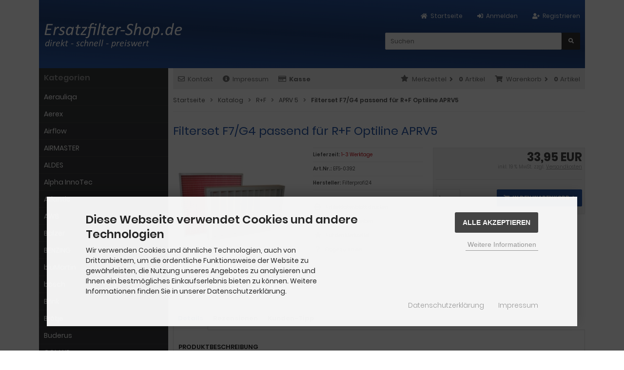

--- FILE ---
content_type: text/html; charset=iso-8859-15
request_url: https://ersatzfilter-shop.de/shop/R-F/APRV-5/Filterset-F7-G4-passend-fuer-R-F-Optiline-APRV5::417.html
body_size: 13145
content:
<!DOCTYPE html>
<html lang="de">
<head>
<meta charset="iso-8859-15" />
<meta name="viewport" content="width=device-width, initial-scale=1.0, user-scalable=yes" />
<title>Filterset F7/G4 passend für R+F Optiline APRV5</title>
<meta name="keywords" content="filterset, f7, g4, passend, optiline, aprv5, bestehend, 1xzuluftfilter, 1xabluftfilter, abmessung, inhalt, stück, matchcodes, 2024000031831, filterklasse" />
<meta name="description" content="Filterset F7/G4 passend für R+F Optiline APRV5: Filterset F7/G4 passend R+F Optiline APRV5 bestehend aus 1xZuluftfilter F7 und 1xAbluftfilter G4. ..." />
<meta name="robots" content="index,follow" />
<meta name="revisit-after" content="5 days" />
<link rel="canonical" href="https://ersatzfilter-shop.de/shop/R-F/APRV-5/Filterset-F7-G4-passend-fuer-R-F-Optiline-APRV5::417.html" />
<link rel="icon" type="image/png" sizes="16x16" href="https://ersatzfilter-shop.de/shop/templates/efs_xtc-mod_auto_neu/favicons/favicon-16x16.png" />
<link rel="icon" type="image/png" sizes="32x32" href="https://ersatzfilter-shop.de/shop/templates/efs_xtc-mod_auto_neu/favicons/favicon-32x32.png" />
<link rel="icon" type="image/png" sizes="96x96" href="https://ersatzfilter-shop.de/shop/templates/efs_xtc-mod_auto_neu/favicons/favicon-96x96.png" />
<link rel="icon" type="image/png" href="https://ersatzfilter-shop.de/shop/templates/efs_xtc-mod_auto_neu/favicons/favicon-128.png" />
<link rel="icon" type="image/png" sizes="194x194" href="https://ersatzfilter-shop.de/shop/templates/efs_xtc-mod_auto_neu/favicons/favicon-194x194.png" />
<link rel="icon" type="image/png" sizes="196x196" href="https://ersatzfilter-shop.de/shop/templates/efs_xtc-mod_auto_neu/favicons/favicon-196x196.png" />
<link rel="shortcut icon" href="https://ersatzfilter-shop.de/shop/templates/efs_xtc-mod_auto_neu/favicons/favicon.ico" />
<link rel="apple-touch-icon" sizes="57x57" href="https://ersatzfilter-shop.de/shop/templates/efs_xtc-mod_auto_neu/favicons/apple-touch-icon-57x57.png" />
<link rel="apple-touch-icon" sizes="60x60" href="https://ersatzfilter-shop.de/shop/templates/efs_xtc-mod_auto_neu/favicons/apple-touch-icon-60x60.png" />
<link rel="apple-touch-icon" sizes="72x72" href="https://ersatzfilter-shop.de/shop/templates/efs_xtc-mod_auto_neu/favicons/apple-touch-icon-72x72.png" />
<link rel="apple-touch-icon" sizes="76x76" href="https://ersatzfilter-shop.de/shop/templates/efs_xtc-mod_auto_neu/favicons/apple-touch-icon-76x76.png" />
<link rel="apple-touch-icon" sizes="114x114" href="https://ersatzfilter-shop.de/shop/templates/efs_xtc-mod_auto_neu/favicons/apple-touch-icon-114x114.png" />
<link rel="apple-touch-icon" sizes="120x120" href="https://ersatzfilter-shop.de/shop/templates/efs_xtc-mod_auto_neu/favicons/apple-touch-icon-120x120.png" />
<link rel="apple-touch-icon" sizes="144x144" href="https://ersatzfilter-shop.de/shop/templates/efs_xtc-mod_auto_neu/favicons/apple-touch-icon-144x144.png" />
<link rel="apple-touch-icon" sizes="152x152" href="https://ersatzfilter-shop.de/shop/templates/efs_xtc-mod_auto_neu/favicons/apple-touch-icon-152x152.png" />
<link rel="apple-touch-icon" sizes="180x180" href="https://ersatzfilter-shop.de/shop/templates/efs_xtc-mod_auto_neu/favicons/apple-touch-icon-180x180 - Kopie.png" />
<link rel="apple-touch-icon" sizes="180x180" href="https://ersatzfilter-shop.de/shop/templates/efs_xtc-mod_auto_neu/favicons/apple-touch-icon-180x180.png" />
<link rel="apple-touch-icon" href="https://ersatzfilter-shop.de/shop/templates/efs_xtc-mod_auto_neu/favicons/apple-touch-icon-precomposed.png" />
<link rel="apple-touch-icon" href="https://ersatzfilter-shop.de/shop/templates/efs_xtc-mod_auto_neu/favicons/apple-touch-icon.png" />
<link rel="mask-icon" href="https://ersatzfilter-shop.de/shop/templates/efs_xtc-mod_auto_neu/favicons/safari-pinned-tab.svg" color="#888888" />
<meta name="msapplication-TileColor" content="#ffffff" />
<meta name="theme-color" content="#ffffff" />
<meta name="msapplication-config" content="https://ersatzfilter-shop.de/shop/templates/efs_xtc-mod_auto_neu/favicons/browserconfig.xml" />
<link rel="manifest" href="https://ersatzfilter-shop.de/shop/templates/efs_xtc-mod_auto_neu/favicons/site.webmanifest" />
<!--
=========================================================
modified eCommerce Shopsoftware (c) 2009-2013 [www.modified-shop.org]
=========================================================

modified eCommerce Shopsoftware offers you highly scalable E-Commerce-Solutions and Services.
The Shopsoftware is redistributable under the GNU General Public License (Version 2) [http://www.gnu.org/licenses/gpl-2.0.html].
based on: E-Commerce Engine Copyright (c) 2006 xt:Commerce, created by Mario Zanier & Guido Winger and licensed under GNU/GPL.
Information and contribution at http://www.xt-commerce.com

=========================================================
Please visit our website: www.modified-shop.org
=========================================================
-->
<meta name="generator" content="(c) by modified eCommerce Shopsoftware 80C https://www.modified-shop.org" />
<link rel="stylesheet" href="https://ersatzfilter-shop.de/shop/templates/efs_xtc-mod_auto_neu/stylesheet.min.css?v=1746000369" type="text/css" media="screen" />
  <link rel="stylesheet" href="https://ersatzfilter-shop.de/shop/templates/efs_xtc-mod_auto_neu/app/shopbewertung/stylesheetbox.css" type="text/css" /><script type="text/javascript">
  var DIR_WS_BASE = "https://ersatzfilter-shop.de/shop/";
  var SetSecCookie = "1";
</script>
<link rel="stylesheet" property="stylesheet" href="https://ersatzfilter-shop.de/shop/templates/efs_xtc-mod_auto_neu/css/product_inquiry.css" type="text/css" media="screen" /><script async data-type="text/javascript" data-src="https://www.googletagmanager.com/gtag/js?id=G-RJ735PF1EJ" type="as-oil" data-purposes="3" data-managed="as-oil"></script>
<script async data-type="text/javascript" type="as-oil" data-purposes="3" data-managed="as-oil">
  window['ga-disable-G-RJ735PF1EJ'] = false;
  window.dataLayer = window.dataLayer || [];
  function gtag(){dataLayer.push(arguments);}
  gtag('js', new Date());

  gtag('config', 'G-RJ735PF1EJ', {
    'anonymize_ip': true,
    'link_attribution': true,
    'allow_google_signals': true
  });

</script>
</head>
<body>
<div class="sidebar_closer"><i class="fas fa-times"></i></div><div id="layout_wrap"><div id="layout_logo" class="cf"><div id="layout_navbar"><div class="layout_navbar_inner"><ul class="topnavigation cf"><li><a href="https://ersatzfilter-shop.de/shop/create_account.php"><i class="fas fa-user-plus"></i><span class="tn_nomobile">Registrieren</span></a></li><li><a href="https://ersatzfilter-shop.de/shop/login.php"><i class="fas fa-sign-in-alt"></i><span class="tn_nomobile">Anmelden</span></a></li><li><a href="https://ersatzfilter-shop.de/shop/"><i class="fas fa-home"></i><span class="tn_nomobile">Startseite</span></a></li></ul></div></div><div id="logo"><a href="https://ersatzfilter-shop.de/shop/" title="Startseite &bull; ersatzfilter-shop.de"><img src="https://ersatzfilter-shop.de/shop/templates/efs_xtc-mod_auto_neu/img/logo_head.png" alt="ersatzfilter-shop.de" /></a></div><div id="search"><form id="quick_find" action="https://ersatzfilter-shop.de/shop/advanced_search_result.php" method="get" class="box-search"><div class="search_inner"><div class="search_input"><input type="text" name="keywords" placeholder="Suchen" id="inputString" maxlength="30" autocomplete="off" onkeyup="ac_lookup(this.value);"  /></div><div class="cssButtonPos2 cf"><span class="cssButton cssButtonColor1"><span class="cssButtonText" ><span class="fas fa-search"></span></span><button type="submit" class="cssButtonText" title="Suchen"><span class="fas fa-search"></span></button></span></div></div></form><div class="suggestionsBox" id="suggestions" style="display:none;"><div class="suggestionList" id="autoSuggestionsList">&nbsp;</div></div></div>  </div><div class="sidebar_layer"></div><div id="layout_content" class="cf"><div id="col_right"><div class="col_right_inner cf"><div id="content_navbar"><ul class="contentnavigation"><li class="sidebar_btn"><span id="sidebar_marker"></span><a href="#" title=""><i class="fas fa-bars"></i><span class="cn_nomobile_text"></span></a></li><li class="cn_nomobile"><a title="Kontakt" href="https://ersatzfilter-shop.de/shop/Kontakt:_:7.html"><i class="far fa-envelope"></i>Kontakt</a></li><li class="cn_nomobile"><a title="Impressum" href="https://ersatzfilter-shop.de/shop/Impressum:_:4.html"><i class="fas fa-info-circle"></i>Impressum</a></li><li class="cn_nomobile"><a title="Kasse" href="https://ersatzfilter-shop.de/shop/checkout_shipping.php"><strong><i class="far fa-credit-card"></i>Kasse</strong></a></li><li class="cart"><div id="cart_short"><a id="toggle_cart" href="https://ersatzfilter-shop.de/shop/shopping_cart.php"><span class="cart_01"><i class="fas fa-shopping-cart"></i></span><span class="cart_02">Warenkorb<i class="fas fa-angle-right"></i></span><span class="cart_03"><span class="cart_05">(</span>0<span class="cart_05">)</span></span><span class="cart_04">Artikel</span></a></div><div class="toggle_cart"><div class="mini"><strong>Ihr Warenkorb ist leer.</strong></div></div></li>              <li class="wishlist"><div id="wishlist_short"><a id="toggle_wishlist" href="https://ersatzfilter-shop.de/shop/wishlist.php"><span class="wish_01"><i class="fas fa-star"></i></span><span class="wish_02">Merkzettel<i class="fas fa-angle-right"></i></span><span class="wish_03"><span class="wish_05">(</span>0<span class="wish_05">)</span></span><span class="wish_04">Artikel</span></a></div><div class="toggle_wishlist"><div class="mini"><strong>Ihr Merkzettel ist leer.</strong></div></div></li>            </ul></div><div id="breadcrumb"><span class="breadcrumb_info"></span>  <span itemscope itemtype="http://schema.org/BreadcrumbList"><span itemprop="itemListElement" itemscope itemtype="http://schema.org/ListItem"><a itemprop="item" href="https://ersatzfilter-shop.de/shop/../" class="headerNavigation"><span itemprop="name">Startseite</span></a><meta itemprop="position" content="1" /></span><i class="fas fa-angle-right"></i><span itemprop="itemListElement" itemscope itemtype="http://schema.org/ListItem"><a itemprop="item" href="https://ersatzfilter-shop.de/shop/" class="headerNavigation"><span itemprop="name">Katalog</span></a><meta itemprop="position" content="2" /></span><i class="fas fa-angle-right"></i><span itemprop="itemListElement" itemscope itemtype="http://schema.org/ListItem"><a itemprop="item" href="https://ersatzfilter-shop.de/shop/R-F:::297.html" class="headerNavigation"><span itemprop="name">R+F</span></a><meta itemprop="position" content="3" /></span><i class="fas fa-angle-right"></i><span itemprop="itemListElement" itemscope itemtype="http://schema.org/ListItem"><a itemprop="item" href="https://ersatzfilter-shop.de/shop/R-F/APRV-5:::297_330.html" class="headerNavigation"><span itemprop="name">APRV 5</span></a><meta itemprop="position" content="4" /></span><i class="fas fa-angle-right"></i><span itemprop="itemListElement" itemscope itemtype="http://schema.org/ListItem"><meta itemprop="item" content="https://ersatzfilter-shop.de/shop/R-F/APRV-5/Filterset-F7-G4-passend-fuer-R-F-Optiline-APRV5::417.html" /><span class="current" itemprop="name">Filterset F7/G4 passend für R+F Optiline APRV5</span><meta itemprop="position" content="5" /></span></span></div>                    <div itemscope itemtype="http://schema.org/Product"><form id="cart_quantity" action="https://ersatzfilter-shop.de/shop/product_info.php?products_id=417&amp;action=add_product" method="post"><div class="product_headline cf"><h1 itemprop="name">Filterset F7/G4 passend für R+F Optiline APRV5</h1></div><div id="product_details"><div class="pd_imagebox"><div class="pd_big_image"><a class="cbimages" title="Filterset F7/G4 passend für R+F Optiline APRV5" href="https://ersatzfilter-shop.de/shop/images/product_images/popup_images/filterset-f7-g4-passend-fuer-r-f-optiline-aprv5-417-0.jpg"><img itemprop="image" src="https://ersatzfilter-shop.de/shop/images/product_images/info_images/filterset-f7-g4-passend-fuer-r-f-optiline-aprv5-417-0.jpg" alt="Filterset F7/G4 passend für R+F Optiline APRV5" title="Filterset F7/G4 passend für R+F Optiline APRV5" /></a></div><div class="zoomtext">F&uuml;r eine gr&ouml;&szlig;ere Ansicht klicken Sie auf das Vorschaubild</div></div><div class="pd_content"><div class="pd_summarybox" itemprop="offers" itemscope itemtype="http://schema.org/Offer"> <div class="pd_summarybox_inner cf"><meta itemprop="url" content="https://ersatzfilter-shop.de/shop/R-F/APRV-5/Filterset-F7-G4-passend-fuer-R-F-Optiline-APRV5::417.html" /><meta itemprop="priceCurrency" content="EUR" /><meta itemprop="availability" content="http://schema.org/InStock" />                    <meta itemprop="itemCondition" content="http://schema.org/NewCondition" /><div class="pd_price"><div id="pd_puprice"><span class="standard_price">33,95 EUR</span><meta itemprop="price" content="33.95" /></div></div><div class="pd_tax">inkl. 19 % MwSt. zzgl. <a rel="nofollow" target="_blank" href="https://ersatzfilter-shop.de/shop/popup_content.php?coID=1" title="Information" class="iframe">Versandkosten</a></div><div class="addtobasket cf"><span class="addtobasket_input"><input type="text" name="products_qty" value="1" size="3" /> <input type="hidden" name="products_id" value="417" /></span><span class="addtobasket_actions cf"><span class="cssButtonPos10"><span class="cssButton cssButtonColor2"><i class="fas fa-shopping-cart"></i><span class="cssButtonText" >In den Warenkorb</span><button type="submit" class="cssButtonText" title="In den Warenkorb">In den Warenkorb</button><i class="fas fa-angle-right"></i></span></span><span class="AmazonButton"></span></span></div></div></div><div class="pd_infobox"><div class="pd_inforow_first"></div><div class="pd_inforow"><strong>Lieferzeit:</strong>  <a rel="nofollow" target="_blank" href="https://ersatzfilter-shop.de/shop/popup_content.php?coID=12" title="Information" class="iframe">1-3 Werktage</a></div> <div class="pd_inforow"><strong>Art.Nr.:</strong> <span itemprop="sku">EFS-0392</span></div>                          <div class="pd_inforow" itemprop="brand" itemscope itemtype="https://schema.org/Brand"><strong>Hersteller:</strong> <span itemprop="name">Filterprofi24</span></div>       <ul class="pd_iconlist"><li class="print"><a class="iframe" target="_blank" rel="nofollow" href="https://ersatzfilter-shop.de/shop/print_product_info.php?products_id=417" title="Artikeldatenblatt drucken">Artikeldatenblatt drucken</a></li><li class="vote"><a rel="nofollow" href="https://ersatzfilter-shop.de/shop/product_reviews_write.php?products_id=417" title="Rezension schreiben">Rezension schreiben</a></li><li class="wishlist"><input type="submit" value="submit" style="display:none;" /><input type="submit" name="wishlist" value="Auf den Merkzettel" class="wishlist_submit_link" /></li>                    <li class="product_inquiry"><a class="iframe cboxElement" rel="nofollow" target="_blank" href="https://ersatzfilter-shop.de/shop/shop_content_popup.php?coID=99&amp;products_id=417" title="Frage zu Artikel">Frage zu Artikel</a></li></ul></div>      <br class="clearfix" /></div>  <br class="clearfix" /></div></form><br /><div id="horizontalTab" class="pd_tabs"><ul class="resp-tabs-list"><li>Details</li>                        <li>Rezensionen</li>            <li>Kunden-Tipp</li>          </ul><div class="resp-tabs-container"><div class="pd_description"><h4 class="detailbox">Produktbeschreibung</h4><div itemprop="description">Filterset F7/G4 passend R+F Optiline APRV5 bestehend aus 1xZuluftfilter F7 und 1xAbluftfilter G4.<br><br><b>Abmessung: </b><br><b>Inhalt: </b>je 1 Stück<br><b>Matchcodes: </b>20 240 00 031 831 / 2024000031831<br><b>Filterklasse nach EN779: </b>G4 / F7<br><b>Rahmen: </b>Kunststoff / PES<br><b>gpsr_manufacturer_name: </b>Filterprofi24<br><b>gpsr_manufacturer_homepage: </b>http://www.filterprofi24.de</div></div>                        <div><h4 class="detailbox">Kundenrezensionen:</h4><p>Schreiben Sie die erste Kundenrezension!</p><div class="button_right cf"><div class="cssButtonPos4"><a href="https://ersatzfilter-shop.de/shop/product_reviews_write.php?products_id=417"><span class="cssButton cssButtonColor1" title="Ihre Meinung"><i class="fas fa-thumbs-up"></i><span class="cssButtonText" >Ihre Meinung</span></span></a></div></div><br class="clearfix" /></div>            <div><h4 class="detailbox">Kunden, die diesen Artikel kauften, haben auch folgende Artikel bestellt:</h4><div class="listingcontainer_details cf"><div class="listingrow"><div class="lr_inner cf"><div class="lr_image"><a href="https://ersatzfilter-shop.de/shop/Pluggit/Avent-P180/Rundfilter-135mm-schwarz-fuer-Abluftventil-ersetzt-EVFGB::830.html"><img class="unveil" src="https://ersatzfilter-shop.de/shop/templates/efs_xtc-mod_auto_neu/css/images/loading.gif" data-src="https://ersatzfilter-shop.de/shop/images/product_images/thumbnail_images/135mm-rundfilter-schwarz-passend-fuer-abluftventil--ersat-830-0.jpg" alt="Rundfilter 135mm schwarz für Abluftventil (ersetzt EVFGB)" title="Rundfilter 135mm schwarz für Abluftventil (ersetzt EVFGB)" /></a><noscript><a href="https://ersatzfilter-shop.de/shop/Pluggit/Avent-P180/Rundfilter-135mm-schwarz-fuer-Abluftventil-ersetzt-EVFGB::830.html"><img src="https://ersatzfilter-shop.de/shop/images/product_images/thumbnail_images/135mm-rundfilter-schwarz-passend-fuer-abluftventil--ersat-830-0.jpg" alt="Rundfilter 135mm schwarz für Abluftventil (ersetzt EVFGB)" title="Rundfilter 135mm schwarz für Abluftventil (ersetzt EVFGB)" /></a></noscript></div><div class="lr_content cf"><div class="lr_title"><h2><a href="https://ersatzfilter-shop.de/shop/Pluggit/Avent-P180/Rundfilter-135mm-schwarz-fuer-Abluftventil-ersetzt-EVFGB::830.html">Rundfilter 135mm schwarz für Abluftventil (ersetzt EVFGB)</a></h2></div><div class="lr_desc_box"><div class="lr_desc">5 Stück Rundfilter, Durchmesser 135mm, passend für Pluggit Abluft-Sets (EV--) &amp; REV150 </div>          <div class="lr_shipping">Lieferzeit: <a rel="nofollow" target="_blank" href="https://ersatzfilter-shop.de/shop/popup_content.php?coID=12" title="Information" class="iframe">1-3 Werktage</a></div></div><div class="lr_price_box"><div class="lr_price"><span class="standard_price">5,00 EUR</span></div><div class="lr_tax">inkl. 19 % MwSt. zzgl. <a rel="nofollow" target="_blank" href="https://ersatzfilter-shop.de/shop/popup_content.php?coID=1" title="Information" class="iframe">Versandkosten</a></div><div class="lr_buttons cf"><div class="cssButtonPos11"><a href="https://ersatzfilter-shop.de/shop/Pluggit/Avent-P180/Rundfilter-135mm-schwarz-fuer-Abluftventil-ersetzt-EVFGB::830.html"><span class="cssButton cssButtonColor1" title=" Details"><span class="cssButtonText"> Details</span><i class="fas fa-chevron-circle-right"></i></span></a></div></div></div></div></div></div><div class="listingrow"><div class="lr_inner cf"><div class="lr_image"><a href="https://ersatzfilter-shop.de/shop/Pluggit/Avent-P190/Filterset-F7-passend-fuer-Pluggit-Avent-P190::359.html"><img class="unveil" src="https://ersatzfilter-shop.de/shop/templates/efs_xtc-mod_auto_neu/css/images/loading.gif" data-src="https://ersatzfilter-shop.de/shop/images/product_images/thumbnail_images/filterset-f7-passend-fuer-pluggit-avent-p190-359-0.jpg" alt="Filterset F7 passend für Pluggit Avent P190" title="Filterset F7 passend für Pluggit Avent P190" /></a><noscript><a href="https://ersatzfilter-shop.de/shop/Pluggit/Avent-P190/Filterset-F7-passend-fuer-Pluggit-Avent-P190::359.html"><img src="https://ersatzfilter-shop.de/shop/images/product_images/thumbnail_images/filterset-f7-passend-fuer-pluggit-avent-p190-359-0.jpg" alt="Filterset F7 passend für Pluggit Avent P190" title="Filterset F7 passend für Pluggit Avent P190" /></a></noscript></div><div class="lr_content cf"><div class="lr_title"><h2><a href="https://ersatzfilter-shop.de/shop/Pluggit/Avent-P190/Filterset-F7-passend-fuer-Pluggit-Avent-P190::359.html">Filterset F7 passend für Pluggit Avent P190</a></h2></div><div class="lr_desc_box"><div class="lr_desc">Filterklasse F7, 275x148x48mm, Inhalt: 1 Stück F7 / 1 Stück G4 </div>          <div class="lr_shipping">Lieferzeit: <a rel="nofollow" target="_blank" href="https://ersatzfilter-shop.de/shop/popup_content.php?coID=12" title="Information" class="iframe">1-3 Werktage</a></div></div><div class="lr_price_box"><div class="lr_price"><span class="standard_price">29,95 EUR</span></div><div class="lr_tax">inkl. 19 % MwSt. zzgl. <a rel="nofollow" target="_blank" href="https://ersatzfilter-shop.de/shop/popup_content.php?coID=1" title="Information" class="iframe">Versandkosten</a></div><div class="lr_buttons cf"><div class="cssButtonPos11"><a href="https://ersatzfilter-shop.de/shop/Pluggit/Avent-P190/Filterset-F7-passend-fuer-Pluggit-Avent-P190::359.html"><span class="cssButton cssButtonColor1" title=" Details"><span class="cssButtonText"> Details</span><i class="fas fa-chevron-circle-right"></i></span></a></div></div></div></div></div></div><div class="listingrow"><div class="lr_inner cf"><div class="lr_image"><a href="https://ersatzfilter-shop.de/shop/Pluggit/Sonstige/SWT-Sole-Erdwaermetauscher/G4-Filter-schmal-passend-fuer-Pluggit-Sole-Erdwaermetauscher-SWT180::206.html"><img class="unveil" src="https://ersatzfilter-shop.de/shop/templates/efs_xtc-mod_auto_neu/css/images/loading.gif" data-src="https://ersatzfilter-shop.de/shop/images/product_images/thumbnail_images/g4-filter-schmal-passend-fuer-pluggit-sole-erdwaermetausc-206-0.jpg" alt="G4 Filter schmal passend für Pluggit Sole Erdwärmetauscher SWT180" title="G4 Filter schmal passend für Pluggit Sole Erdwärmetauscher SWT180" /></a><noscript><a href="https://ersatzfilter-shop.de/shop/Pluggit/Sonstige/SWT-Sole-Erdwaermetauscher/G4-Filter-schmal-passend-fuer-Pluggit-Sole-Erdwaermetauscher-SWT180::206.html"><img src="https://ersatzfilter-shop.de/shop/images/product_images/thumbnail_images/g4-filter-schmal-passend-fuer-pluggit-sole-erdwaermetausc-206-0.jpg" alt="G4 Filter schmal passend für Pluggit Sole Erdwärmetauscher SWT180" title="G4 Filter schmal passend für Pluggit Sole Erdwärmetauscher SWT180" /></a></noscript></div><div class="lr_content cf"><div class="lr_title"><h2><a href="https://ersatzfilter-shop.de/shop/Pluggit/Sonstige/SWT-Sole-Erdwaermetauscher/G4-Filter-schmal-passend-fuer-Pluggit-Sole-Erdwaermetauscher-SWT180::206.html">G4 Filter schmal passend für Pluggit Sole Erdwärmetauscher SWT180</a></h2></div><div class="lr_desc_box"><div class="lr_desc">G4 Z-Line Filter 25mm schmal passend für den Pluggit Sole Erdwärmetauscher SWT180 (alternativ zu Pluggit SWTG4-S)</div>          <div class="lr_shipping">Lieferzeit: <a rel="nofollow" target="_blank" href="https://ersatzfilter-shop.de/shop/popup_content.php?coID=12" title="Information" class="iframe">1-3 Werktage</a></div></div><div class="lr_price_box"><div class="lr_price"><span class="standard_price">11,80 EUR</span></div><div class="lr_tax">inkl. 19 % MwSt. zzgl. <a rel="nofollow" target="_blank" href="https://ersatzfilter-shop.de/shop/popup_content.php?coID=1" title="Information" class="iframe">Versandkosten</a></div><div class="lr_buttons cf"><div class="cssButtonPos11"><a href="https://ersatzfilter-shop.de/shop/Pluggit/Sonstige/SWT-Sole-Erdwaermetauscher/G4-Filter-schmal-passend-fuer-Pluggit-Sole-Erdwaermetauscher-SWT180::206.html"><span class="cssButton cssButtonColor1" title=" Details"><span class="cssButtonText"> Details</span><i class="fas fa-chevron-circle-right"></i></span></a></div></div></div></div></div></div><div class="listingrow"><div class="lr_inner cf"><div class="lr_image"><a href="https://ersatzfilter-shop.de/shop/Hoval/RS-180/F7-Ersatzfilter-passend-fuer-Hoval-Homevent-RS-180-Zuluftfilter::408.html"><img class="unveil" src="https://ersatzfilter-shop.de/shop/templates/efs_xtc-mod_auto_neu/css/images/loading.gif" data-src="https://ersatzfilter-shop.de/shop/images/product_images/thumbnail_images/noimage.gif" alt="F7 Ersatzfilter passend für Hoval Homevent RS-180 Zuluftfilter" title="F7 Ersatzfilter passend für Hoval Homevent RS-180 Zuluftfilter" /></a><noscript><a href="https://ersatzfilter-shop.de/shop/Hoval/RS-180/F7-Ersatzfilter-passend-fuer-Hoval-Homevent-RS-180-Zuluftfilter::408.html"><img src="https://ersatzfilter-shop.de/shop/images/product_images/thumbnail_images/noimage.gif" alt="F7 Ersatzfilter passend für Hoval Homevent RS-180 Zuluftfilter" title="F7 Ersatzfilter passend für Hoval Homevent RS-180 Zuluftfilter" /></a></noscript></div><div class="lr_content cf"><div class="lr_title"><h2><a href="https://ersatzfilter-shop.de/shop/Hoval/RS-180/F7-Ersatzfilter-passend-fuer-Hoval-Homevent-RS-180-Zuluftfilter::408.html">F7 Ersatzfilter passend für Hoval Homevent RS-180 Zuluftfilter</a></h2></div><div class="lr_desc_box"><div class="lr_desc">F7 Zuluftfilter</div>          <div class="lr_shipping">Lieferzeit: <a rel="nofollow" target="_blank" href="https://ersatzfilter-shop.de/shop/popup_content.php?coID=12" title="Information" class="iframe">1-3 Werktage</a></div></div><div class="lr_price_box"><div class="lr_price"><span class="standard_price">24,95 EUR</span></div><div class="lr_tax">inkl. 19 % MwSt. zzgl. <a rel="nofollow" target="_blank" href="https://ersatzfilter-shop.de/shop/popup_content.php?coID=1" title="Information" class="iframe">Versandkosten</a></div><div class="lr_buttons cf"><div class="cssButtonPos11"><a href="https://ersatzfilter-shop.de/shop/Hoval/RS-180/F7-Ersatzfilter-passend-fuer-Hoval-Homevent-RS-180-Zuluftfilter::408.html"><span class="cssButton cssButtonColor1" title=" Details"><span class="cssButtonText"> Details</span><i class="fas fa-chevron-circle-right"></i></span></a></div></div></div></div></div></div><div class="listingrow"><div class="lr_inner cf"><div class="lr_image"><a href="https://ersatzfilter-shop.de/shop/Wolf/CWL-300-400-B-mit-Bypass/Kegelfilter-G3-fuer-Ablufttellerventile-DN125-5-Stueck::272.html"><img class="unveil" src="https://ersatzfilter-shop.de/shop/templates/efs_xtc-mod_auto_neu/css/images/loading.gif" data-src="https://ersatzfilter-shop.de/shop/images/product_images/thumbnail_images/kegelfilter-g3-passend-fuer-ablufttellerventile-dn125--5--272-0.jpg" alt="Kegelfilter G3 für Ablufttellerventile DN125 (5 Stück)" title="Kegelfilter G3 für Ablufttellerventile DN125 (5 Stück)" /></a><noscript><a href="https://ersatzfilter-shop.de/shop/Wolf/CWL-300-400-B-mit-Bypass/Kegelfilter-G3-fuer-Ablufttellerventile-DN125-5-Stueck::272.html"><img src="https://ersatzfilter-shop.de/shop/images/product_images/thumbnail_images/kegelfilter-g3-passend-fuer-ablufttellerventile-dn125--5--272-0.jpg" alt="Kegelfilter G3 für Ablufttellerventile DN125 (5 Stück)" title="Kegelfilter G3 für Ablufttellerventile DN125 (5 Stück)" /></a></noscript></div><div class="lr_content cf"><div class="lr_title"><h2><a href="https://ersatzfilter-shop.de/shop/Wolf/CWL-300-400-B-mit-Bypass/Kegelfilter-G3-fuer-Ablufttellerventile-DN125-5-Stueck::272.html">Kegelfilter G3 für Ablufttellerventile DN125 (5 Stück)</a></h2></div><div class="lr_desc_box"><div class="lr_desc">Abluftfilter / Kegelfilter / Zipfelmützen, Filterklasse: G3, Inhalt: 5 Stück</div>          <div class="lr_shipping">Lieferzeit: <a rel="nofollow" target="_blank" href="https://ersatzfilter-shop.de/shop/popup_content.php?coID=12" title="Information" class="iframe">1-3 Werktage</a></div></div><div class="lr_price_box"><div class="lr_price"><span class="standard_price">9,95 EUR</span></div><div class="lr_tax">inkl. 19 % MwSt. zzgl. <a rel="nofollow" target="_blank" href="https://ersatzfilter-shop.de/shop/popup_content.php?coID=1" title="Information" class="iframe">Versandkosten</a></div><div class="lr_buttons cf"><div class="cssButtonPos11"><a href="https://ersatzfilter-shop.de/shop/Wolf/CWL-300-400-B-mit-Bypass/Kegelfilter-G3-fuer-Ablufttellerventile-DN125-5-Stueck::272.html"><span class="cssButton cssButtonColor1" title=" Details"><span class="cssButtonText"> Details</span><i class="fas fa-chevron-circle-right"></i></span></a></div></div></div></div></div></div><div class="listingrow"><div class="lr_inner cf"><div class="lr_image"><a href="https://ersatzfilter-shop.de/shop/Pluggit/Avent-P180/Filterset-F7-passend-fuer-Pluggit-Avent-P180::47.html"><img class="unveil" src="https://ersatzfilter-shop.de/shop/templates/efs_xtc-mod_auto_neu/css/images/loading.gif" data-src="https://ersatzfilter-shop.de/shop/images/product_images/thumbnail_images/noimage.gif" alt="Filterset F7 passend für Pluggit Avent P180" title="Filterset F7 passend für Pluggit Avent P180" /></a><noscript><a href="https://ersatzfilter-shop.de/shop/Pluggit/Avent-P180/Filterset-F7-passend-fuer-Pluggit-Avent-P180::47.html"><img src="https://ersatzfilter-shop.de/shop/images/product_images/thumbnail_images/noimage.gif" alt="Filterset F7 passend für Pluggit Avent P180" title="Filterset F7 passend für Pluggit Avent P180" /></a></noscript></div><div class="lr_content cf"><div class="lr_title"><h2><a href="https://ersatzfilter-shop.de/shop/Pluggit/Avent-P180/Filterset-F7-passend-fuer-Pluggit-Avent-P180::47.html">Filterset F7 passend für Pluggit Avent P180</a></h2></div><div class="lr_desc_box"><div class="lr_desc">Filterklasse F7, 210x160mm, 2 Stück</div>          <div class="lr_shipping">Lieferzeit: <a rel="nofollow" target="_blank" href="https://ersatzfilter-shop.de/shop/popup_content.php?coID=12" title="Information" class="iframe">1-3 Werktage</a></div></div><div class="lr_price_box"><div class="lr_price"><span class="standard_price">30,51 EUR</span></div><div class="lr_tax">inkl. 19 % MwSt. zzgl. <a rel="nofollow" target="_blank" href="https://ersatzfilter-shop.de/shop/popup_content.php?coID=1" title="Information" class="iframe">Versandkosten</a></div><div class="lr_buttons cf"><div class="cssButtonPos11"><a href="https://ersatzfilter-shop.de/shop/Pluggit/Avent-P180/Filterset-F7-passend-fuer-Pluggit-Avent-P180::47.html"><span class="cssButton cssButtonColor1" title=" Details"><span class="cssButtonText"> Details</span><i class="fas fa-chevron-circle-right"></i></span></a></div></div></div></div></div></div></div></div>          </div></div><div class="productnavigator cf"><span class="detail_back"><a href="https://ersatzfilter-shop.de/shop/R-F/APRV-5:::297_330.html">&Uuml;bersicht</a>&nbsp;&nbsp;&nbsp;|&nbsp;&nbsp;&nbsp;Artikel&nbsp;<strong>1&nbsp;von&nbsp;1</strong>&nbsp;in dieser Kategorie</span><span class="detail_next_previous"><span class="inactive">&laquo; Erster</span>&nbsp;&nbsp;&nbsp;|&nbsp;&nbsp;<span class="inactive">&laquo; vorheriger</span>&nbsp;&nbsp;&nbsp;|&nbsp;&nbsp;<span class="inactive">n&auml;chster &raquo;</span>&nbsp;&nbsp;&nbsp;|&nbsp;&nbsp;<span class="inactive">Letzter &raquo;</span>  </span></div></div>                  </div></div><div id="col_left_overlay"><div id="col_left"><div class="col_left_inner cf"><div class="box_category"><div class="box_category_header">Kategorien</div><div class="box_category_line"></div><ul id="categorymenu"><li class="level1"><a href="https://ersatzfilter-shop.de/shop/Aerauliqa:::902.html" title="Aerauliqa">Aerauliqa</a></li><li class="level1"><a href="https://ersatzfilter-shop.de/shop/Aerex:::8.html" title="Aerex">Aerex</a></li><li class="level1"><a href="https://ersatzfilter-shop.de/shop/Airflow:::181.html" title="Airflow">Airflow</a></li><li class="level1"><a href="https://ersatzfilter-shop.de/shop/AIRMASTER:::646.html" title="AIRMASTER">AIRMASTER</a></li><li class="level1"><a href="https://ersatzfilter-shop.de/shop/ALDES:::567.html" title="ALDES">ALDES</a></li><li class="level1"><a href="https://ersatzfilter-shop.de/shop/Alpha-InnoTec:::209.html" title="Alpha InnoTec">Alpha InnoTec</a></li><li class="level1"><a href="https://ersatzfilter-shop.de/shop/Atlantic:::685.html" title="Atlantic">Atlantic</a></li><li class="level1"><a href="https://ersatzfilter-shop.de/shop/AWB:::557.html" title="AWB">AWB</a></li><li class="level1"><a href="https://ersatzfilter-shop.de/shop/Balzer:::486.html" title="Balzer">Balzer</a></li><li class="level1"><a href="https://ersatzfilter-shop.de/shop/BENZING:::238.html" title="BENZING">BENZING</a></li><li class="level1"><a href="https://ersatzfilter-shop.de/shop/bluMartin:::561.html" title="bluMartin">bluMartin</a></li><li class="level1"><a href="https://ersatzfilter-shop.de/shop/boesch:::728.html" title="bösch">bösch</a></li><li class="level1"><a href="https://ersatzfilter-shop.de/shop/Brink:::262.html" title="Brink">Brink</a></li><li class="level1"><a href="https://ersatzfilter-shop.de/shop/Broetje:::528.html" title="Brötje">Brötje</a></li><li class="level1"><a href="https://ersatzfilter-shop.de/shop/Buderus:::134.html" title="Buderus">Buderus</a></li><li class="level1"><a href="https://ersatzfilter-shop.de/shop/COMAIR:::580.html" title="COMAIR">COMAIR</a></li><li class="level1"><a href="https://ersatzfilter-shop.de/shop/Cosmo:::278.html" title="Cosmo">Cosmo</a></li><li class="level1"><a href="https://ersatzfilter-shop.de/shop/Danfoss:::142.html" title="Danfoss">Danfoss</a></li><li class="level1"><a href="https://ersatzfilter-shop.de/shop/Dantherm:::189.html" title="Dantherm">Dantherm</a></li><li class="level1"><a href="https://ersatzfilter-shop.de/shop/Dimplex:::147.html" title="Dimplex">Dimplex</a></li><li class="level1"><a href="https://ersatzfilter-shop.de/shop/drexel-und-weiss:::178.html" title="drexel und weiss">drexel und weiss</a></li><li class="level1"><a href="https://ersatzfilter-shop.de/shop/Effiziento:::371.html" title="Effiziento">Effiziento</a></li><li class="level1"><a href="https://ersatzfilter-shop.de/shop/elco:::552.html" title="elco">elco</a></li><li class="level1"><a href="https://ersatzfilter-shop.de/shop/enervent:::854.html" title="enervent">enervent</a></li><li class="level1"><a href="https://ersatzfilter-shop.de/shop/EnEV-Air:::440.html" title="EnEV-Air">EnEV-Air</a></li><li class="level1"><a href="https://ersatzfilter-shop.de/shop/Exhausto:::201.html" title="Exhausto">Exhausto</a></li><li class="level1"><a href="https://ersatzfilter-shop.de/shop/Flexit:::944.html" title="Flexit">Flexit</a></li><li class="level1"><a href="https://ersatzfilter-shop.de/shop/Fraenkische:::348.html" title="Fränkische">Fränkische</a></li><li class="level1"><a href="https://ersatzfilter-shop.de/shop/Frivent:::913.html" title="Frivent">Frivent</a></li><li class="level1"><a href="https://ersatzfilter-shop.de/shop/Geberit:::842.html" title="Geberit">Geberit</a></li><li class="level1"><a href="https://ersatzfilter-shop.de/shop/Genvex:::315.html" title="Genvex">Genvex</a></li><li class="level1"><a href="https://ersatzfilter-shop.de/shop/GLT:::109.html" title="GLT">GLT</a></li><li class="level1"><a href="https://ersatzfilter-shop.de/shop/GS:::406.html" title="GS">GS</a></li><li class="level1"><a href="https://ersatzfilter-shop.de/shop/Hautau:::447.html" title="Hautau">Hautau</a></li><li class="level1"><a href="https://ersatzfilter-shop.de/shop/HDS-Innov-Tech:::171.html" title="HDS Innov-Tech">HDS Innov-Tech</a></li><li class="level1"><a href="https://ersatzfilter-shop.de/shop/Helios:::162.html" title="Helios">Helios</a></li><li class="level1"><a href="https://ersatzfilter-shop.de/shop/Hoval:::199.html" title="Hoval">Hoval</a></li><li class="level1"><a href="https://ersatzfilter-shop.de/shop/INNO-Products:::554.html" title="INNO-Products">INNO-Products</a></li><li class="level1"><a href="https://ersatzfilter-shop.de/shop/Junkers:::138.html" title="Junkers">Junkers</a></li><li class="level1"><a href="https://ersatzfilter-shop.de/shop/Kampmann:::519.html" title="Kampmann">Kampmann</a></li><li class="level1"><a href="https://ersatzfilter-shop.de/shop/Kermi:::833.html" title="Kermi">Kermi</a></li><li class="level1"><a href="https://ersatzfilter-shop.de/shop/KL-Lufttechnik:::725.html" title="KL Lufttechnik">KL Lufttechnik</a></li><li class="level1"><a href="https://ersatzfilter-shop.de/shop/Komfovent:::337.html" title="Komfovent">Komfovent</a></li><li class="level1"><a href="https://ersatzfilter-shop.de/shop/Limodor:::350.html" title="Limodor">Limodor</a></li><li class="level1"><a href="https://ersatzfilter-shop.de/shop/liVENTO:::671.html" title="liVENTO">liVENTO</a></li><li class="level1"><a href="https://ersatzfilter-shop.de/shop/LTM:::762.html" title="LTM">LTM</a></li><li class="level1"><a href="https://ersatzfilter-shop.de/shop/Lunos:::269.html" title="Lunos">Lunos</a></li><li class="level1"><a href="https://ersatzfilter-shop.de/shop/Maico:::2.html" title="Maico">Maico</a></li><li class="level1"><a href="https://ersatzfilter-shop.de/shop/Meltem:::839.html" title="Meltem">Meltem</a></li><li class="level1"><a href="https://ersatzfilter-shop.de/shop/NATHER:::889.html" title="NATHER">NATHER</a></li><li class="level1"><a href="https://ersatzfilter-shop.de/shop/netec:::388.html" title="netec">netec</a></li><li class="level1"><a href="https://ersatzfilter-shop.de/shop/Nibe:::289.html" title="Nibe">Nibe</a></li><li class="level1"><a href="https://ersatzfilter-shop.de/shop/Nilan:::316.html" title="Nilan">Nilan</a></li><li class="level1"><a href="https://ersatzfilter-shop.de/shop/Novelan:::220.html" title="Novelan">Novelan</a></li><li class="level1"><a href="https://ersatzfilter-shop.de/shop/Oestberg:::698.html" title="Östberg">Östberg</a></li><li class="level1"><a href="https://ersatzfilter-shop.de/shop/P-LEMMENS:::808.html" title="P.LEMMENS">P.LEMMENS</a></li><li class="level1"><a href="https://ersatzfilter-shop.de/shop/PAUL:::6.html" title="PAUL">PAUL</a></li><li class="level1"><a href="https://ersatzfilter-shop.de/shop/Pichler:::165.html" title="Pichler">Pichler</a></li><li class="level1"><a href="https://ersatzfilter-shop.de/shop/Pluggit:::5.html" title="Pluggit">Pluggit</a></li><li class="level1"><a href="https://ersatzfilter-shop.de/shop/POLOPLAST:::524.html" title="POLOPLAST">POLOPLAST</a></li><li class="level1"><a href="https://ersatzfilter-shop.de/shop/Proxon:::332.html" title="Proxon">Proxon</a></li><li class="level1 activeparent1"><a href="https://ersatzfilter-shop.de/shop/R-F:::297.html" title="R+F">R+F</a><ul><li class="level2"><a href="https://ersatzfilter-shop.de/shop/R-F/APH-5:::297_328.html" title="APH 5">APH 5</a></li><li class="level2"><a href="https://ersatzfilter-shop.de/shop/R-F/APH-8:::297_329.html" title="APH 8">APH 8</a></li><li class="level2 active2 activeparent2"><a href="https://ersatzfilter-shop.de/shop/R-F/APRV-5:::297_330.html" title="APRV 5">APRV 5</a></li><li class="level2"><a href="https://ersatzfilter-shop.de/shop/R-F/APV-3:::297_326.html" title="APV 3">APV 3</a></li><li class="level2"><a href="https://ersatzfilter-shop.de/shop/R-F/APV-5:::297_327.html" title="APV 5">APV 5</a></li><li class="level2"><a href="https://ersatzfilter-shop.de/shop/R-F/ECO:::297_847.html" title="ECO">ECO</a></li></ul></li><li class="level1"><a href="https://ersatzfilter-shop.de/shop/Rehau:::313.html" title="Rehau">Rehau</a></li><li class="level1"><a href="https://ersatzfilter-shop.de/shop/ROOS:::235.html" title="ROOS">ROOS</a></li><li class="level1"><a href="https://ersatzfilter-shop.de/shop/Rosenberg:::504.html" title="Rosenberg">Rosenberg</a></li><li class="level1"><a href="https://ersatzfilter-shop.de/shop/ruck:::625.html" title="ruck">ruck</a></li><li class="level1"><a href="https://ersatzfilter-shop.de/shop/SALDA:::491.html" title="SALDA">SALDA</a></li><li class="level1"><a href="https://ersatzfilter-shop.de/shop/SCHAKO:::320.html" title="SCHAKO">SCHAKO</a></li><li class="level1"><a href="https://ersatzfilter-shop.de/shop/Schiedel:::247.html" title="Schiedel">Schiedel</a></li><li class="level1"><a href="https://ersatzfilter-shop.de/shop/Schrag:::192.html" title="Schrag">Schrag</a></li><li class="level1"><a href="https://ersatzfilter-shop.de/shop/Schuetz:::852.html" title="Schütz">Schütz</a></li><li class="level1"><a href="https://ersatzfilter-shop.de/shop/SEVentilation:::323.html" title="SEVentilation">SEVentilation</a></li><li class="level1"><a href="https://ersatzfilter-shop.de/shop/SIEGENIA:::931.html" title="SIEGENIA">SIEGENIA</a></li><li class="level1"><a href="https://ersatzfilter-shop.de/shop/Soler-Palau:::789.html" title="Soler &amp; Palau">Soler &amp; Palau</a></li><li class="level1"><a href="https://ersatzfilter-shop.de/shop/Stiebel-Eltron:::174.html" title="Stiebel Eltron">Stiebel Eltron</a></li><li class="level1"><a href="https://ersatzfilter-shop.de/shop/Strulik:::843.html" title="Strulik">Strulik</a></li><li class="level1"><a href="https://ersatzfilter-shop.de/shop/Swegon:::355.html" title="Swegon">Swegon</a></li><li class="level1"><a href="https://ersatzfilter-shop.de/shop/Systemair:::351.html" title="Systemair">Systemair</a></li><li class="level1"><a href="https://ersatzfilter-shop.de/shop/Tecalor:::176.html" title="Tecalor">Tecalor</a></li><li class="level1"><a href="https://ersatzfilter-shop.de/shop/TROX:::569.html" title="TROX">TROX</a></li><li class="level1"><a href="https://ersatzfilter-shop.de/shop/UNELVENT:::563.html" title="UNELVENT">UNELVENT</a></li><li class="level1"><a href="https://ersatzfilter-shop.de/shop/Vaillant:::4.html" title="Vaillant">Vaillant</a></li><li class="level1"><a href="https://ersatzfilter-shop.de/shop/Vallox:::7.html" title="Vallox">Vallox</a></li><li class="level1"><a href="https://ersatzfilter-shop.de/shop/Ventomaxx:::396.html" title="Ventomaxx">Ventomaxx</a></li><li class="level1"><a href="https://ersatzfilter-shop.de/shop/Viessmann:::124.html" title="Viessmann">Viessmann</a></li><li class="level1"><a href="https://ersatzfilter-shop.de/shop/VORTICE:::400.html" title="VORTICE">VORTICE</a></li><li class="level1"><a href="https://ersatzfilter-shop.de/shop/Waterkotte:::715.html" title="Waterkotte">Waterkotte</a></li><li class="level1"><a href="https://ersatzfilter-shop.de/shop/Wernig:::186.html" title="Wernig">Wernig</a></li><li class="level1"><a href="https://ersatzfilter-shop.de/shop/Westaflex:::228.html" title="Westaflex">Westaflex</a></li><li class="level1"><a href="https://ersatzfilter-shop.de/shop/Wolf:::3.html" title="Wolf">Wolf</a></li><li class="level1"><a href="https://ersatzfilter-shop.de/shop/Zehnder:::183.html" title="Zehnder">Zehnder</a></li><li class="level1"><a href="https://ersatzfilter-shop.de/shop/ZEWOTHERM:::456.html" title="ZEWOTHERM">ZEWOTHERM</a></li><li class="level1"><a href="https://ersatzfilter-shop.de/shop/Filter-fuer:::1.html" title="Filter für ...">Filter für ...</a></li><li class="level1"><a href="https://ersatzfilter-shop.de/shop/Filter-fuer-Abluftventile:::200.html" title="Filter für Abluftventile">Filter für Abluftventile</a></li><li class="level1"><a href="https://ersatzfilter-shop.de/shop/Filter-fuer-Ansaugtuerme:::422.html" title="Filter für Ansaugtürme">Filter für Ansaugtürme</a></li><li class="level1"><a href="https://ersatzfilter-shop.de/shop/Filtermatten:::105.html" title="Filtermatten">Filtermatten</a></li><li class="level1"><a href="https://ersatzfilter-shop.de/shop/Drahtrahmenfilter:::717.html" title="Drahtrahmenfilter">Drahtrahmenfilter</a></li><li class="level1"><a href="https://ersatzfilter-shop.de/shop/Z-Line-Filter:::133.html" title="Z-Line Filter">Z-Line Filter</a></li><li class="level1"><a href="https://ersatzfilter-shop.de/shop/Filterzellen:::915.html" title="Filterzellen">Filterzellen</a></li><li class="level1"><a href="https://ersatzfilter-shop.de/shop/Panelfilter:::404.html" title="Panelfilter">Panelfilter</a></li><li class="level1"><a href="https://ersatzfilter-shop.de/shop/Taschenfilter:::397.html" title="Taschenfilter">Taschenfilter</a></li><li class="level1"><a href="https://ersatzfilter-shop.de/shop/Kompaktfilter:::533.html" title="Kompaktfilter">Kompaktfilter</a></li><li class="level1"><a href="https://ersatzfilter-shop.de/shop/Aktivkohlepatronen:::920.html" title="Aktivkohlepatronen">Aktivkohlepatronen</a></li><li class="level1"><a href="https://ersatzfilter-shop.de/shop/Schwebstoffilter:::866.html" title="Schwebstoffilter">Schwebstoffilter</a></li></ul></div><div class="box1" id="loginBox"><div class="box_header"><i class="fas fa-chevron-down"></i>Willkommen zur&uuml;ck!</div><div class="box_sidebar cf"><div class="box_line"></div><form id="loginbox" action="https://ersatzfilter-shop.de/shop/login.php?action=process" method="post" class="box-login"><p class="box_sub">E-Mail-Adresse:</p><input type="email" name="email_address" maxlength="50" /><p class="box_sub">Passwort:</p><input type="password" name="password" maxlength="60" /><div class="box_sub_button cf"><a href="https://ersatzfilter-shop.de/shop/password_double_opt.php">Passwort vergessen?</a><div class="cssButtonPos3 cf"><span class="cssButton cssButtonColor1"><i class="fas fa-sign-in-alt"></i><span class="cssButtonText" >Anmelden</span><button type="submit" class="cssButtonText" title="Anmelden">Anmelden</button></span></div></div></form></div></div><div class="box1"><div class="box_header"><span class="show_title"><i class="fas fa-chevron-down"></i>Rezensionen</span><a class="show_all" href="https://ersatzfilter-shop.de/shop/reviews.php">mehr <span class="arrow">&raquo;</span></a><br class="clearfix" /></div><div class="box_sidebar cf"><div class="box_line"></div><p class="onlytop"><a href="https://ersatzfilter-shop.de/shop/product_reviews_write.php?products_id=417">Schreiben Sie eine Rezension zu diesem Artikel!</a></p></div></div><div class="box1"><div class="box_header"><span class="show_title"><i class="fas fa-chevron-down"></i>Versandland</span></div><div class="box_sidebar cf"><div class="box_line"></div><div class="box_select"><form id="countries" action="https://ersatzfilter-shop.de/shop/product_info.php?products_id=417&amp;action=shipping_country" method="post" class="box-currencies"><select name="country" onchange="this.form.submit()"><option value="14">Austria</option><option value="21">Belgium</option><option value="33">Bulgaria</option><option value="56">Czech Republic</option><option value="57">Denmark</option><option value="67">Estonia</option><option value="72">Finland</option><option value="73">France</option><option value="81" selected="selected">Germany</option><option value="84">Greece</option><option value="97">Hungary</option><option value="103">Ireland</option><option value="105">Italy</option><option value="242">Kosovo</option><option value="117">Latvia</option><option value="122">Liechtenstein</option><option value="123">Lithuania</option><option value="124">Luxembourg</option><option value="132">Malta</option><option value="150">Netherlands</option><option value="160">Norway</option><option value="170">Poland</option><option value="171">Portugal</option><option value="175">Romania</option><option value="240">Serbia</option><option value="189">Slovakia (Slovak Republic)</option><option value="190">Slovenia</option><option value="195">Spain</option><option value="203">Sweden</option><option value="204">Switzerland</option><option value="220">Ukraine</option><option value="222">United Kingdom</option></select><input type="hidden" name="products_id" value="417" /></form></div></div></div></div></div></div></div><div id="layout_footer"><div class="layout_footer_inner"><div class="footer_box_row cf"><div class="footer_box"><div class="footer_box_inner cf"><div class="box3"><div class="box3_header">Mehr &uuml;ber...</div><div class="box3_line"></div><ul class="footerlist"><li class="level1"><a href="https://ersatzfilter-shop.de/shop/Unsere-AGB:_:3.html" title="Unsere AGB"><i class="fas fa-angle-right"></i>Unsere AGB</a></li><li class="level1"><a href="https://ersatzfilter-shop.de/shop/Liefer-und-Versandkosten:_:1.html" title="Liefer- und Versandkosten"><i class="fas fa-angle-right"></i>Liefer- und Versandkosten</a></li><li class="level1"><a href="https://ersatzfilter-shop.de/shop/Widerrufsrecht:_:9.html" title="Widerrufsrecht"><i class="fas fa-angle-right"></i>Widerrufsrecht</a></li><li class="level1"><a href="https://ersatzfilter-shop.de/shop/Wiederrufsformular:_:11.html" title="Wiederrufsformular"><i class="fas fa-angle-right"></i>Wiederrufsformular</a></li><li class="level1"><a href="https://ersatzfilter-shop.de/shop/Online-Streitbeilegung:_:15.html" title="Online-Streitbeilegung"><i class="fas fa-angle-right"></i>Online-Streitbeilegung</a></li><li class="level1"><a href="https://ersatzfilter-shop.de/shop/Nennung-von-Marken:_:16.html" title="Nennung von Marken"><i class="fas fa-angle-right"></i>Nennung von Marken</a></li></ul></div></div></div>        <div class="footer_box"><div class="footer_box_inner cf"><div class="box3"><div class="box3_header">Informationen</div><div class="box3_line"></div><ul class="footerlist"><li class="level1"><a href="https://ersatzfilter-shop.de/shop/Kontakt:_:7.html" title="Kontakt"><i class="fas fa-angle-right"></i>Kontakt</a></li><li class="level1"><a href="https://ersatzfilter-shop.de/shop/Impressum:_:4.html" title="Impressum"><i class="fas fa-angle-right"></i>Impressum</a></li><li class="level1"><a href="https://ersatzfilter-shop.de/shop/Privatsphaere-und-Datenschutz:_:2.html" title="Privatsph&auml;re und Datenschutz"><i class="fas fa-angle-right"></i>Privatsph&auml;re und Datenschutz</a></li><li class="level1"><a href="https://ersatzfilter-shop.de/shop/Sitemap:_:8.html" title="Sitemap"><i class="fas fa-angle-right"></i>Sitemap</a></li></ul></div></div></div>        <div class="footer_box"><div class="footer_box_inner cf"><div class="box3"><div class="box3_header">Zahlungsmethoden</div><div class="box3_line"></div><div class="box3_image"><img src="https://ersatzfilter-shop.de/shop/templates/efs_xtc-mod_auto_neu/img/paypal_plus.png" alt="Logo PayPal" /></div><p class="box3_sub">Unsere Zahlungsmethoden</p></div></div></div>        <div class="footer_box"><div class="footer_box_inner cf"><div class="box3"><div class="box3_header">Newsletter-Anmeldung</div><div class="box3_line"></div><p class="box3_sub">E-Mail-Adresse:</p><form id="sign_in" action="https://ersatzfilter-shop.de/shop/newsletter.php" method="post"><div class="newsletter_form"><input type="email" name="email" maxlength="50" /><div class="cssButtonPos1 cf"><span class="cssButton cssButtonColor3"><i class="fas fa-chevron-circle-right"></i><button type="submit" class="cssButtonText" title="Anmelden"></button></span></div></div></form><p class="box3_sub">Der Newsletter kann jederzeit hier oder in Ihrem Kundenkonto abbestellt werden.</p></div><div class="shopbewertungBox boxgerman" itemscope itemtype="http://schema.org/LocalBusiness"><meta itemprop="name" content="Ersatzfilter-Shop.de der Filterprofi24 GbR" /><meta itemprop="telephone" content="+49 (33396) 79068" /><meta itemprop="faxNumber" content="+49 (33396) 79069" /><meta itemprop="email" content="info(at)ersatzfilter-shop.de" /><div itemprop="aggregateRating" itemscope itemtype="http://schema.org/AggregateRating">    <p class="ratingValue"><span itemprop="ratingValue" />4.79</span> / <span itemprop="bestRating" content="5">5</span>.00<meta itemprop="reviewCount" content="284"></p><div class="starBlock" title="4.79 - Sehr gut"><div class="ratingBlock ratingBlockStars2"><a href="https://ersatzfilter-shop.de/shop/shop-bewertungen.php">&nbsp;</a></div></div><p class="bewertungNote"><a href="https://ersatzfilter-shop.de/shop/shop-bewertungen.php">Sehr gut</a></p><p class="bewertungstext" itemprop="description"> <a href="https://ersatzfilter-shop.de/shop/shop-bewertungen.php" title="sehr guter internetshopzu empfehlenschnelle Lieferung faire - keine Versandkostensonst keine zusatzkostengerne wieder bei bedarf">sehr guter internetshopzu empfehlenschnelle Lief...</a></p><p class="gesamtbewertung"><a href="https://ersatzfilter-shop.de/shop/shop-bewertungen.php">Gesamt: 284 </a></p></div></div></div></div>      </div></div><div class="mod_copyright">ersatzfilter-shop.de &copy; 2026</div></div></div><link rel="stylesheet" property="stylesheet" href="https://ersatzfilter-shop.de/shop/templates/efs_xtc-mod_auto_neu/css/tpl_plugins.min.css?v=1746000369" type="text/css" media="screen" />
<!--[if lte IE 8]>
<link rel="stylesheet" property="stylesheet" href="https://ersatzfilter-shop.de/shop/templates/efs_xtc-mod_auto_neu/css/ie8fix.css" type="text/css" media="screen" />
<![endif]-->



<script src="https://ersatzfilter-shop.de/shop/templates/efs_xtc-mod_auto_neu/javascript/jquery.min.js" type="text/javascript"></script>
<script src="https://ersatzfilter-shop.de/shop/templates/efs_xtc-mod_auto_neu/javascript/tpl_plugins.min.js?v=1746000369" type="text/javascript"></script>
<script>$(document).ready(function(){var option=$('#suggestions');$(document).click(function(e){var target=$(e.target);if(!(target.is(option)|| option.find(target).length)){ac_closing();}});});var ac_pageSize=8;var ac_page=1;var ac_result=0;var ac_show_page='Seite ';var ac_show_page_of=' von ';function ac_showPage(ac_page){ac_result=Math.ceil($("#autocomplete_main").children().length/ac_pageSize);$('.autocomplete_content').hide();$('.autocomplete_content').each(function(n){if(n >=(ac_pageSize*(ac_page-1))&& n <(ac_pageSize*ac_page)){$(this).show();}});$('#autocomplete_next').css('visibility', 'hidden');$('#autocomplete_prev').css('visibility', 'hidden');if(ac_page > 1){$('#autocomplete_prev').css('visibility', 'visible');}if(ac_page < ac_result && ac_result > 1){$('#autocomplete_next').css('visibility', 'visible');}$('#autocomplete_count').html(ac_show_page+ac_page+ac_show_page_of+ac_result);}function ac_prevPage(){if(ac_page==1){ac_page=ac_result;}else{ac_page--;}if(ac_page < 1){ac_page=1;}ac_showPage(ac_page);}function ac_nextPage(){if(ac_page==ac_result){ac_page=1;}else{ac_page++;}ac_showPage(ac_page);}function ac_lookup(inputString){if(inputString.length==0){$('#suggestions').hide();}else{var post_params=$('#quick_find').serialize();post_params=post_params.replace("keywords=", "queryString=");$.post("https://ersatzfilter-shop.de/shop/api/autocomplete/autocomplete.php", post_params, function(data){if(data.length > 0){$('#suggestions').slideDown();$('#autoSuggestionsList').html(data);ac_showPage(1);$('#autocomplete_prev').click(ac_prevPage);$('#autocomplete_next').click(ac_nextPage);}});}}$('#cat_search').on('change', function(){$('#inputString').val('');});function ac_closing(){setTimeout("$('#suggestions').slideUp();", 100);ac_page=1;}</script>  <script>$(document).ready(function(){$('.bxcarousel_bestseller').bxSlider({nextText: '<i class="fas fa-chevron-right"></i>', prevText: '<i class="fas fa-chevron-left"></i>', minSlides: 2, maxSlides: 8, pager:($(this).children('li').length > 1), slideWidth: 124, slideMargin: 18});$('.bxcarousel_slider').bxSlider({nextText: '<i class="fas fa-chevron-right"></i>', prevText: '<i class="fas fa-chevron-left"></i>', adaptiveHeight: false, mode: 'fade', auto: true, speed: 2000, pause: 6000});});</script><script>$(document).ready(function(){$(".cbimages").colorbox({rel:'cbimages', scalePhotos:true, maxWidth: "90%", maxHeight: "90%", fixed: true, close: '<i class="fas fa-times"></i>', next: '<i class="fas fa-chevron-right"></i>', previous: '<i class="fas fa-chevron-left"></i>'});$(".iframe, .cc-link").colorbox({iframe:true, width:"780", height:"560", maxWidth: "90%", maxHeight: "90%", fixed: true, close: '<i class="fas fa-times"></i>'});$("#print_order_layer").on('submit', function(event){$.colorbox({iframe:true, width:"780", height:"560", maxWidth: "90%", maxHeight: "90%", close: '<i class="fas fa-times"></i>', href:$(this).attr("action")+'&'+$(this).serialize()});return false;});});$(document).bind('cbox_complete', function(){if($('#cboxTitle').height()> 20){$("#cboxTitle").hide();$("<div>"+$("#cboxTitle").html()+"</div>").css({color: $("#cboxTitle").css('color')}).insertAfter("#cboxPhoto");}});jQuery.extend(jQuery.colorbox.settings,{current: "Bild&nbsp;{current}&nbsp;von&nbsp;{total}", previous: "Zur&uuml;ck", next: "Vor", close: "Schlie&szlig;en", xhrError: "Dieser Inhalt konnte nicht geladen werden.", imgError: "Dieses Bild konnte nicht geladen werden.", slideshowStart: "Slideshow starten", slideshowStop: "Slideshow anhalten"});</script><script id="oil-configuration" type="application/configuration">{"config_version": 1, "preview_mode": false, "advanced_settings": true, "timeout": 0, "iabVendorListUrl": "https://ersatzfilter-shop.de/shop/ajax.php?ext=get_cookie_consent&speed=1&language=de", "locale":{"localeId": "de", "version": 1, "texts":{"label_intro_heading": "Diese Webseite verwendet Cookies und andere Technologien", "label_intro": "Wir verwenden Cookies und &auml;hnliche Technologien, auch von Drittanbietern, um die ordentliche Funktionsweise der Website zu gew&auml;hrleisten, die Nutzung unseres Angebotes zu analysieren und Ihnen ein bestm&ouml;gliches Einkaufserlebnis bieten zu k&ouml;nnen. Weitere Informationen finden Sie in unserer Datenschutzerkl&auml;rung.", "label_button_yes": "Speichern", "label_button_back": "Zur&uuml;ck", "label_button_yes_all": "Alle Akzeptieren", "label_button_advanced_settings": "Weitere Informationen", "label_cpc_heading": "Cookie Einstellungen", "label_cpc_activate_all": "Alle aktivieren", "label_cpc_deactivate_all": "Alle deaktivieren", "label_nocookie_head": "Keine Cookies erlaubt.", "label_nocookie_text": "Bitte aktivieren Sie Cookies in den Einstellungen Ihres Browsers.", "label_third_party": " ", "label_imprint_links": "<a href='https://ersatzfilter-shop.de/shop/popup_content.php?coID=2' onclick='return cc_popup_content(this)'>Datenschutzerkl&auml;rung</a> <a href='https://ersatzfilter-shop.de/shop/popup_content.php?coID=4' onclick='return cc_popup_content(this)'>Impressum</a>"}}}</script><script src="https://ersatzfilter-shop.de/shop/templates/efs_xtc-mod_auto_neu/javascript/oil.min.js"></script><script>!function(e){var n={};function t(o){if(n[o])return n[o].exports;var r=n[o]={i:o,l:!1,exports:{}};return e[o].call(r.exports,r,r.exports,t),r.l=!0,r.exports}t.m=e,t.c=n,t.d=function(e,n,o){t.o(e,n)||Object.defineProperty(e,n,{configurable:!1,enumerable:!0,get:o})},t.r=function(e){Object.defineProperty(e,"__esModule",{value:!0})},t.n=function(e){var n=e&&e.__esModule?function(){return e.default}:function(){return e};return t.d(n,"a",n),n},t.o=function(e,n){return Object.prototype.hasOwnProperty.call(e,n)},t.p="/",t(t.s=115)}({115:function(e,n,t){"use strict";!function(e,n){e.__cmp||(e.__cmp=function(){function t(e){if(e){var t=!0,r=n.querySelector('script[type="application/configuration"]#oil-configuration');if(null!==r&&r.text)try{var a=JSON.parse(r.text);a&&a.hasOwnProperty("gdpr_applies_globally")&&(t=a.gdpr_applies_globally)}catch(e){}e({gdprAppliesGlobally:t,cmpLoaded:o()},!0)}}function o(){return!(!e.AS_OIL||!e.AS_OIL.commandCollectionExecutor)}var r=[],a=function(n,a,c){if("ping"===n)t(c);else{var i={command:n,parameter:a,callback:c};r.push(i),o()&&e.AS_OIL.commandCollectionExecutor(i)}};return a.commandCollection=r,a.receiveMessage=function(n){var a=n&&n.data&&n.data.__cmpCall;if(a)if("ping"===a.command)t(function(e,t){var o={__cmpReturn:{returnValue:e,success:t,callId:a.callId}};n.source.postMessage(o,n.origin)});else{var c={callId:a.callId,command:a.command,parameter:a.parameter,event:n};r.push(c),o()&&e.AS_OIL.commandCollectionExecutor(c)}},function(n){(e.attachEvent||e.addEventListener)("message",function(e){n.receiveMessage(e)},!1)}(a),function e(){if(!(n.getElementsByName("__cmpLocator").length>0))if(n.body){var t=n.createElement("iframe");t.style.display="none",t.name="__cmpLocator",n.body.appendChild(t)}else setTimeout(e,5)}(),a}())}(window,document)}});</script><script>function cc_popup_content(trgt){$.colorbox({href:trgt.href, iframe:true, width:"780", height:"560", maxWidth: "90%", maxHeight: "90%", fixed: true, close: '<i class="fas fa-times"></i>'});return false;}(function(){let eventMethod=window.addEventListener ? 'addEventListener' : 'attachEvent';let messageEvent=eventMethod==='attachEvent' ? 'onmessage' : 'message';let eventer=window[eventMethod];function receiveMessage(event){let eventDataContains=function(str){return JSON.stringify(event.data).indexOf(str)!==-1;};}eventer(messageEvent, receiveMessage, false);$(document).on('click', '[trigger-cookie-consent-panel]', function(){window.AS_OIL.showPreferenceCenter();if(!$('.as-oil.light').length){$('body').append($('<div/>').addClass('as-oil light').append($('<div/>').attr('id', 'oil-preference-center').addClass('as-oil-content-overlay cpc-dynamic-panel')));}});})();</script><script>$(window).on('load',function(){$('.show_rating input').change(function(){var $radio=$(this);$('.show_rating .selected').removeClass('selected');$radio.closest('label').addClass('selected');});});function alert(message, title){title=title || "Information";$.alertable.alert('<span id="alertable-title"></span><span id="alertable-content"></span>',{html: true});$('#alertable-content').html(message);$('#alertable-title').html(title);}$(function(){$('#toggle_cart').click(function(){$('.toggle_cart').slideToggle('slow');$('.toggle_wishlist').slideUp('slow');ac_closing();return false;});$("html").not('.toggle_cart').bind('click',function(e){$('.toggle_cart').slideUp('slow');});});$(function(){$('#toggle_wishlist').click(function(){$('.toggle_wishlist').slideToggle('slow');$('.toggle_cart').slideUp('slow');ac_closing();return false;});$("html").not('.toggle_wishlist').bind('click',function(e){$('.toggle_wishlist').slideUp('slow');});});</script><script>$(document).ready(function(){$('select').SumoSelect();var selectWord='';var selectTimer=null;$('body').on('keydown', function(e){var target=$(e.target);var tmpClass=target.attr("class");if(typeof(tmpClass)!="undefined"){if(tmpClass.indexOf("SumoSelect")>-1){var char=String.fromCharCode(e.keyCode);if(char.match('\d*\w*')){selectWord+=char;}clearTimeout(selectTimer);selectTimer=null;selectTimer=setTimeout(function(){var select=target.find("select");var options=target.find("select option");for(var x=0;x < options.length;x++){var option=options[x];var optionText=option.text.toLowerCase();if(optionText.indexOf(selectWord.toLowerCase())==0){var ul=target.find("ul");var li=target.find(".selected");var offsetUl=ul.offset();var offsetLi=li.offset();console.log(option.text);select.val(option.value);select.trigger("change");select[0].sumo.unSelectAll();select[0].sumo.toggSel(true,option.value);select[0].sumo.reload();select[0].sumo.setOnOpen();newLi=$(select[0].sumo.ul).find(".selected");var offsetNewLi=newLi.offset();ul=select[0].sumo.ul;var newOffset=offsetNewLi.top-offsetUl.top;ul.scrollTop(0);ul.scrollTop(newOffset);console.log(offsetUl.top+"~"+offsetLi.top+"~"+offsetNewLi.top);break;}}selectWord='';}, 500);}}});var tmpStr='';$('.filter_bar .SumoSelect').each(function(index){($(this).find('select').val()=='')? $(this).find('p').removeClass("Selected"): $(this).find('p').addClass("Selected");});});</script><script>$.get("https://ersatzfilter-shop.de/shop/templates/efs_xtc-mod_auto_neu"+"/css/jquery.easyTabs.css", function(css){$("head").append("<style type='text/css'>"+css+"<\/style>");});$(document).ready(function(){$('#horizontalTab').easyResponsiveTabs({type: 'default'});$('#horizontalAccordion').easyResponsiveTabs({type: 'accordion'});});</script><script>$(window).on('load',function(){$(".unveil").show();$(".unveil").unveil(200);});</script>


--- FILE ---
content_type: text/css
request_url: https://ersatzfilter-shop.de/shop/templates/efs_xtc-mod_auto_neu/app/shopbewertung/stylesheetbox.css
body_size: 919
content:
.clrboth {clear: both; margin:0; padding: 0; height:0; overflow: hidden;}   

.shopbewertungBox {
width: 190px;
height: 210px;
overflow: hidden;
background-image: url(img/shopbewertungbox.png);
margin: 10px auto 10px auto;
font-family: Verdana, Geneva, sans-serif;
line-height: normal;
}

.shopbewertungBox a {color: #000;}


.detenglish {background-image: url(img/kundenmeinungdetailboxen.png);}
.boxenglish {background-image: url(img/shopbewertungboxen.png);}


.ratingValue {
font-size: 14px;
font-weight:bold;
margin:0;
padding: 23px 0 4px 0;
text-align:center;
height: 16px;
overflow: hidden;
}


.starBlock {
margin: 0 auto 0 auto;    
width: 148px;
height:27px;
background-image: url(img/ratingstars.png);
background-position: 0 -32px;
overflow: hidden;
}

.starBlock a {
display:block;
height:27px;
widht:148px;
margin: 0 auto 0 auto;
}

.starBlock a:hover {text-decoration: none;}

.ratingBlock {background-image: url(img/ratingstars.png);background-position: 0 -32px;  height: 27px;}

.ratingBlockStars1 {background-position: 0 0; width: 146px;}
.ratingBlockStars2 {background-position: 0 0; width: 140px;}
.ratingBlockStars3 {background-position: 0 0; width: 134px;}
.ratingBlockStars4 {background-position: 0 0; width: 128px;}
.ratingBlockStars5 {background-position: 0 0; width: 116px;}
.ratingBlockStars6 {background-position: 0 0; width: 110px;}
.ratingBlockStars7 {background-position: 0 0; width: 104px;}
.ratingBlockStars8 {background-position: 0 0; width: 98px;}
.ratingBlockStars9 {background-position: 0 0; width: 86px;}
.ratingBlockStars10 {background-position: 0 0; width: 80px;}
.ratingBlockStars11 {background-position: 0 0; width: 74px;}
.ratingBlockStars12 {background-position: 0 0; width: 68px;}
.ratingBlockStars13 {background-position: 0 0; width: 56px;}
.ratingBlockStars14 {background-position: 0 0; width: 50px;}
.ratingBlockStars15 {background-position: 0 0; width: 44px;}
.ratingBlockStars16 {background-position: 0 0; width: 38px;}
.ratingBlockStars17 {background-position: 0 0; width: 26px;}

.ratingBlock a {display:block;width:148px;}


.starBlockSmall {  
width: 105px;
height: 20px;
margin: 0 auto 0 auto;
background-image: url(img/ratingstarssmall.png);
background-position: 0 -25px;
overflow: hidden;
}

.ratingBlockSmall {background-image: url(img/ratingstarssmall.png);background-position: 0 -25px;  height: 20px;}

.ratingBlockStarsSmall1 {background-position: 0 0; width: 105px;}
.ratingBlockStarsSmall2 {background-position: 0 0; width: 100px;}
.ratingBlockStarsSmall3 {background-position: 0 0; width: 95px;}
.ratingBlockStarsSmall4 {background-position: 0 0; width: 90px;}

.ratingBlockStarsSmall5 {background-position: 0 0; width: 84px;}
.ratingBlockStarsSmall6 {background-position: 0 0; width: 77px;}
.ratingBlockStarsSmall7 {background-position: 0 0; width: 74px;}
.ratingBlockStarsSmall8 {background-position: 0 0; width: 70px;}

.ratingBlockStarsSmall9 {background-position: 0 0; width: 63px;}
.ratingBlockStarsSmall10 {background-position: 0 0; width: 56px;}
.ratingBlockStarsSmall11 {background-position: 0 0; width: 52px;}
.ratingBlockStarsSmall12 {background-position: 0 0; width: 48px;}

.ratingBlockStarsSmall13 {background-position: 0 0; width: 41px;}
.ratingBlockStarsSmall14 {background-position: 0 0; width: 35px;}
.ratingBlockStarsSmall15 {background-position: 0 0; width: 31px;}
.ratingBlockStarsSmall16 {background-position: 0 0; width: 27px;}
.ratingBlockStarsSmall17 {background-position: 0 0; width: 20px;}








.rating-ratingstarssmall{ background-position: 0 0; width: 105px; height: 20px; } 
.rating-ratingstarssmallh{ background-position: 0 -25px; width: 105px; height: 20px; } 



.bewertungNote {
font-size: 16px;
text-align: center;
font-weight:bold;
margin:0;
padding: 2px 0 0 0;
height: 20px;
overflow:hidden;
}

.bewertungNote a, .ratingValue a {color: #252525; text-decoration: none;}
.bewertungNote a:hover, .ratingValue a:hover {text-decoration: none;}


.bewertungstext {
width: 140px;
height: 52px;
padding: 5px 0 0 40px;
overflow:hidden;
font-size: 11px;
}


.gesamtbewertung {
font-size: 11px;
padding: 4px 0 0 0;
margin:0;
text-align:center;
font-weight: bold;
height:14px;
overflow:hidden;
}

.copyBewertLink{
font-size: 9px;
color: #ff0000;
text-align: right;
margin:0;
padding:12px 4px 0 0;
}

.copyBewertLink a {color: #c3c3c3;}



